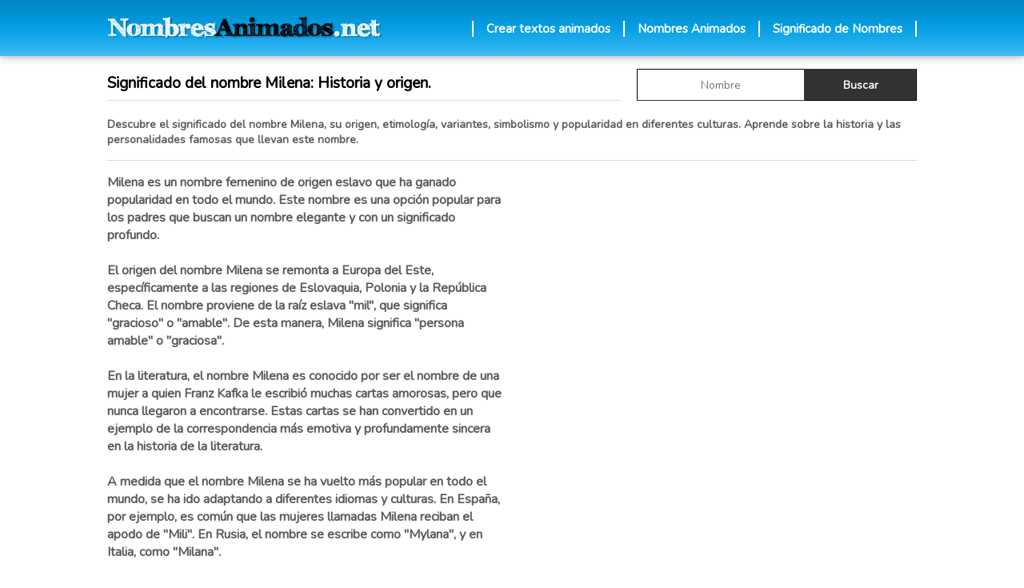

--- FILE ---
content_type: text/html; charset=UTF-8
request_url: https://nombresanimados.net/significado-de-nombres/nombre-milena/
body_size: 4962
content:
<!DOCTYPE HTML>
<html lang="es">
<head>

<meta charset="utf-8">
<script async src="https://pagead2.googlesyndication.com/pagead/js/adsbygoogle.js?client=ca-pub-9685187692848897" crossorigin="anonymous"></script>
<title>Significado del nombre Milena: Historia y origen.</title>
<meta name="description" content="Descubre el significado del nombre Milena, su origen, etimología, variantes, simbolismo y popularidad en diferentes culturas. Aprende sobre la historia y las personalidades famosas que llevan este nombre.">
<meta name="keywords" content="nombre Milena, Milena significado, significado de Milena, significado del nombre Milena, significado Milena, Milena nombre, significado de nombre Milena, origen del nombre Milena, significado de Milena personalidad, significado del nombre Milena personalidad, el nombre de Milena, que significa Milena, que significa el nombre Milena, historia del nombre Milena, historia Milena, famosos con el nombre Milena, famosas con el nombre Milena ">
<link rel="canonical" href="https://nombresanimados.net/significado-de-nombres/nombre-milena/">   
<meta name="DC.Language"  content="Spanish">
<meta name="robots" content="all">
<meta name="distribution" content="global">
<meta name="resource-type" content="document">
<link rel="shortcut icon" href="https://nombresanimados.net/imagenes/favicon.ico" type="image/x-icon">
<meta property="og:title" content="Significado del Nombre Milena">
<meta property="og:description" content="El Nombre Milena, proviene del Francés. Su significado es Deriva de María Elena: la elegida y bella como el sol. 
Segun Numerologia: Sus cualidades esenciales son una gran emotividad y abnegaci&oacute;n, se interesa por cuanto se refiere a las cuestiones humanitarias, a los aspectos sociales y p&uacute;blicos. Busca la apertura al mundo y al universo de lo extra&ntilde;o. Tambi&eacute;n le gusta el poder y la aventura.">
<meta property="og:url" content="https://nombresanimados.net/significado-de-nombres/nombre-milena/">
<meta property="og:type" content="article">
<meta property="og:site_name" content="nombresanimados">
<meta property="og:image" content="https://nombresanimados.net/IMG/logos/nombres.jpg">
<meta property="fb:app_id" content="982791691746745">
<meta name="twitter:card" content="summary">
<meta name="twitter:domain" content="nombresanimados.net">
<meta name="twitter:site" content="@NombresAnimados">
<meta name="twitter:creator" content="@NombresAnimados">
<meta name="twitter:title" content="Significado del Nombre Milena">
<meta name="twitter:description" content="El Nombre Milena, proviene del Francés. Su significado es Deriva de María Elena: la elegida y bella como el sol. 
Segun Numerologia: Sus cualidades esenciales son una gran emotividad y abnegaci&oacute;n, se interesa por cuanto se refiere a las cuestiones humanitarias, a los aspectos sociales y p&uacute;blicos. Busca la apertura al mundo y al universo de lo extra&ntilde;o. Tambi&eacute;n le gusta el poder y la aventura.">
<meta name="twitter:image:src" content="https://nombresanimados.net/IMG/logos/nombrest.jpg">
<meta name="twitter:url" content="https://nombresanimados.net/significado-de-nombres/nombre-milena/">
<meta name="theme-color" content="#000">
<meta name="viewport" content="width=device-width, initial-scale=1">
<style>
@import url('https://fonts.googleapis.com/css?family=Nunito&display=swap');
body {background-color: #FFFFFF; margin:auto;text-align: center;font-family:'Nunito',Arial,Helvetica,sans-serif;color:#5C5C5C;font-size:14px;font-style:normal;line-height: normal;text-rendering: optimizeLegibility;}
h1 {font-size: 19px;color: #000; text-shadow: 0px 0px 0px #DFDFDF; margin:0; padding:0; font-style:normal;}
h2 {font-size: 14px;color: #5C5C5C; margin:0; padding:0; font-style:normal;}
h3 {font-size: 14px;color: #5C5C5C; margin:0; padding:0;  font-style:normal;}
* {font-family:'Nunito',Arial,Helvetica,sans-serif;font-size: 16px;font-weight:bold;text-rendering: optimizeLegibility;}
button {  background:#f8f8f8;color: #5C5C5C; text-shadow: 2px 2px 2px #FFFFFF;font-weight: bold; cursor: pointer; font-size: 16px;margin: 0;border:0; box-sizing: border-box}
input {   background:#f8f8f8; color: #5C5C5C; text-shadow: 2px 2px 2px #FFFFFF;font-weight: bold; cursor: pointer; font-size: 16px;margin: 0;border:0; box-sizing: border-box}
input[type=text]{   background:#FFFFFF; color: #5C5C5C;font-weight: normal; cursor: text; font-size: 14px;margin: 0;border:0; box-sizing: border-box}
p {margin:0px; padding:0;}
a:link {color: #DFDFDF; font-style: normal; }
a:visited {color: #DFDFDF;text-decoration: underline; font-style: normal;}
a:hover {color: #fff;text-decoration: none; font-style: normal;}
a:active {color: #3C5A99 ;text-decoration: none; font-style: normal;}
#anchototal{width:100%;border:0;margin:auto; box-sizing: border-box;}
#arriba{width:100%; height: 70px;padding: 0 20px; text-align: center; background: url(/IMG/fondos/arriba-01.png) repeat-x #FFFFFF; -webkit-background-size:auto 100%; -moz-background-size:auto 100%; -o-background-size:auto 100%; background-size:auto 100%; margin:auto;  box-sizing: border-box;-webkit-box-shadow: 0px 0px 10px 0px rgba(0,0,0,0.43);
-moz-box-shadow: 0px 0px 10px 0px rgba(0,0,0,0.43);
box-shadow: 0px 0px 10px 0px rgba(0,0,0,0.43);}
.logo{ width:1012px; margin:auto; height: 70px; background: url(/IMG/logos/logo-01.png) left center no-repeat; -webkit-background-size:34% auto; -moz-background-size:34% auto; -o-background-size:34% auto; background-size:34% auto; margin:auto; box-sizing: border-box;display: flex; justify-content:flex-end; align-items:center;}
#botonmenu { float: right; text-align:left; margin-top: 2px; color: #fff;}
#botonmenu a { background: none;font-size:15px; text-decoration: none;color: #fff; margin-left: 16px;  padding-left: 16px; background-position:center center;text-decoration: none;border-radius:0px; border-left: 2px solid #FFFFFF; float: left}  
#contenido{width:1012px;border:0;margin: 16px auto; margin-bottom: 4px; padding: 0 16px; background-color: #FFFFFF}
#pie {	border: 0px;padding-top: 10px;padding-bottom: 10px;	text-decoration: none;font: 12px Arial, Tahoma, Verdana, "Trebuchet MS";	color: #fff; }
#pie a { text-decoration: underline; font-style: normal; font-size:12px; color:#fff; }
.botonpag { float:left; height:60px; width:150px; margin-right:16px; -webkit-appearance: none;}
.botonestilo {width:100%; height:37px; border-radius: 2px; border: 1px solid #dddddd;box-sizing: border-box  }
.anchocompartir {width:25%; height: 40px; float: left; }
.anchodescargar {width:24.2%; float: left; }
.anchopinterest {width:25%; float: right; }
.anchocodigos {width:25.8%; float: right; }
.socialp{background:url(/IMG/botones/social/blanco/p.png) no-repeat center center #ca252b;}
.botonimg {width:100%;height:40px;   -webkit-appearance:none; -moz-appearance:none;appearance:none;-webkit-background-size:auto 40%; -moz-background-size:auto 40%;-o-background-size:auto 40%;background-size:auto 40%;color: #fff;display: flex;   flex-wrap: wrap;justify-content: center; align-content:flex-end; padding:0px 5px; padding-bottom: 20px; border-radius:0 ;font-size: 12px; font-weight: bold; border:1px solid #ca252b; box-sizing:border-box;cursor: pointer;-webkit-appearance:none;-moz-appearance:none;appearance:none}
.cuadrobuscar  {width:100%; margin: auto; background:#f8f8f8;  text-align: center; padding: 20px;border:1px solid #ddd;  box-sizing: border-box}
.textform  {	background: none; background-color:#FFFFFF; cursor: text;width:60%;font-size: 14px; font-weight: bold;float: left; border:2px inset #333333; border-right: 0; height:40px;  text-align:center;-webkit-appearance: none;}
.botonbuscar  {	color:#fff;width:40%;height:40px; background: #333333; border: 1px outset #333333; box-sizing: border-box; -webkit-background-size:auto 100%; -moz-background-size:auto 100%; -o-background-size:auto 100%; background-size:auto 100%; float: right;text-shadow: 0px 0px 0px #000;font-size: 14px;}
.botonabajo {	width: 100%;height:50px; color: #fff; text-align: center; background-color: #333333;  border: 1px outset #333333;box-sizing: border-box;display: flex; justify-content:center; align-items:center;  }
.botonabajo a {	color: #fff; }
.nombrelista { text-align:center; height: 24px; width:10%;background:#fff; color: #000; font-size: 13px; font-weight: bold; float: left;text-shadow:none;border: 0; border-left:6px solid #333333; border-radius: 0; margin: 0; margin-bottom: 16px; border-bottom: 0; box-sizing: border-box;display: flex; justify-content:flex-start; align-items:center; padding-left: 12px; }
a.nombrelista { text-decoration: none; color: #000000}
</style>
<!-- Global site tag (gtag.js) - Google Analytics -->
<script async src="https://www.googletagmanager.com/gtag/js?id=UA-2309723-13"></script>
<script>
  window.dataLayer = window.dataLayer || [];
  function gtag(){dataLayer.push(arguments);}
  gtag('js', new Date());
  gtag('config', 'UA-2309723-13');
</script>     
</head>
<body>
	<div id="anchototal">
<div id="arriba"><div class="logo">
<div id="botonmenu"><a href="https://nombresanimados.net/crear-textos-animados/">Crear textos animados</a><a href="https://nombresanimados.net/nombres-animados/">Nombres Animados</a><a href="https://nombresanimados.net/significado-de-nombres/" style="border-right: 2px solid #FFFFFF; padding-right: 16px">Significado de Nombres</a><div style="clear:both"></div></div>
	</div><div style="clear:both"></div></div>
<div id="contenido">
<div style="width:100%;text-align:left; margin-bottom:20px">
<div style="width:642px; height: 40px; float: left;text-align:left;display: flex;  flex-wrap: wrap;justify-content:flex-start;  align-content:center; border-bottom: 1px solid #dddddd; box-sizing: border-box; padding-bottom: 4px"><h1>Significado del nombre Milena: Historia y origen.</h1></div>
<div style="width:350px; float: right;text-align:left;"><div style="width:100%;">
<form action="https://nombresanimados.net/significado-de-nombres/" method="post" name="buscarnombre" style="margin:0px; padding:0px"><input class="textform" name="palabra" aria-label="buscar Nombre gif"  type="text"  value="" placeholder="Nombre" size="20" onKeyPress="return soloLetras(event)" maxlength="14" style="border: 1px inset #333333" font-size: 18px><input class="botonbuscar"  name="button2" type="submit" value="Buscar"><input name="buscar" type="hidden" value="si"><input name="sexo" type="hidden" value="Femenino"></form><div style="clear:both"></div></div></div>
<div style="clear:both"></div></div>

			<div style="width:100%;text-align:left; border-bottom: 1px solid #dddddd; padding-bottom: 16px; margin-bottom: 16px;"><h2>Descubre el significado del nombre Milena, su origen, etimología, variantes, simbolismo y popularidad en diferentes culturas. Aprende sobre la historia y las personalidades famosas que llevan este nombre.</h2></div> 
<div style="width: 1012px; text-align: left; margin-bottom: 20px">
<div style="width: 496px; height: 424px; float: right; margin-left: 20px; margin-bottom: 20px">
<script async src="https://pagead2.googlesyndication.com/pagead/js/adsbygoogle.js?client=ca-pub-9685187692848897"
     crossorigin="anonymous"></script>
<!-- NOM PC SIGNIFICADO -->
<ins class="adsbygoogle"
     style="display:block;496px; height: 424px"
     data-ad-client="ca-pub-9685187692848897"
     data-ad-slot="1417899544"></ins>
<script>
     (adsbygoogle = window.adsbygoogle || []).push({});
</script><div style="clear:both"></div></div>
Milena es un nombre femenino de origen eslavo que ha ganado popularidad en todo el mundo. Este nombre es una opción popular para los padres que buscan un nombre elegante y con un significado profundo.<br>
<br>
El origen del nombre Milena se remonta a Europa del Este, específicamente a las regiones de Eslovaquia, Polonia y la República Checa. El nombre proviene de la raíz eslava "mil", que significa "gracioso" o "amable". De esta manera, Milena significa "persona amable" o "graciosa".<br>
<br>
En la literatura, el nombre Milena es conocido por ser el nombre de una mujer a quien Franz Kafka le escribió muchas cartas amorosas, pero que nunca llegaron a encontrarse. Estas cartas se han convertido en un ejemplo de la correspondencia más emotiva y profundamente sincera en la historia de la literatura.<br>
<br>
A medida que el nombre Milena se ha vuelto más popular en todo el mundo, se ha ido adaptando a diferentes idiomas y culturas. En España, por ejemplo, es común que las mujeres llamadas Milena reciban el apodo de "Mili". En Rusia, el nombre se escribe como "Mylana", y en Italia, como "Milana".<br>
<br>
El nombre Milena es una opción popular para los padres que buscan un nombre que tenga un significado profundo y positivo. Este nombre refleja la personalidad de una persona amable y amistosa, lo que lo hace ideal para una hija que se espera que sea dulce y amable.<br>
<br>
En resumen, Milena es un nombre femenino de origen eslavo que significa "persona amable" o "graciosa". Este nombre ha sido utilizado en la literatura, y se ha adaptado a diferentes idiomas y culturas. El nombre Milena refleja la personalidad de una persona amable y amistosa, lo que lo hace una buena opción para los padres que buscan un nombre elegante con un significado profundo y positivo.<div style="clear:both"></div></div>
  <div style="width: 100%; height: 280px;margin-bottom: 20px; ">
<script async src="https://pagead2.googlesyndication.com/pagead/js/adsbygoogle.js?client=ca-pub-9685187692848897"
     crossorigin="anonymous"></script>
<!-- NOM PC SIGNIFICADO 970x250 -->
<ins class="adsbygoogle"
     style="display:block;width:1012px;height:280px"
     data-ad-client="ca-pub-9685187692848897"
     data-ad-slot="9770569263"></ins>
<script>
     (adsbygoogle = window.adsbygoogle || []).push({});
</script><div style="clear:both"></div></div>
<div style="width:100%;text-align:center ">
<div style="width:100%; text-align: center;float: left; max-width: 496px; margin-bottom: 16px;">
<a href="https://nombresanimados.net/nombres-animados/gifs-nombre-milena-animado/" class="botonabajo" style="text-decoration: none; color: #fff" >Gifs Animados de Milena</a>
<div style="clear:both"></div></div>   
<div style="width:100%; text-align: center;float: right; max-width: 496px; margin-bottom: 16px;">
<a href="https://numerologiagratis.net/numerologia-de-milena-gratis.html" class="botonabajo" style="text-decoration: none; color: #fff" >Numerologia de Milena</a>	
<div style="clear:both"></div></div>
<div style="clear:both"></div>
<div style="clear:both"></div>
<div style="clear:both"></div></div>
<div style="width:100%;text-align: center;"><div style="width:100%;text-align: left; margin-bottom: 20px; font-size: 15px;"><h3>Nombres que comienzan igual que el nombre Milena :</h3></div><div style="width: 100%;  box-sizing: border-box "><a class="nombrelista" href="https://nombresanimados.net/significado-de-nombres/nombre-milagros/">Milagros</a><a class="nombrelista" href="https://nombresanimados.net/significado-de-nombres/nombre-mildred/">Mildred</a><a class="nombrelista" href="https://nombresanimados.net/significado-de-nombres/nombre-mileva/">Mileva</a><a class="nombrelista" href="https://nombresanimados.net/significado-de-nombres/nombre-milka/">Milka</a><a class="nombrelista" href="https://nombresanimados.net/significado-de-nombres/nombre-millaray/">Millaray</a><a class="nombrelista" href="https://nombresanimados.net/significado-de-nombres/nombre-milva/">Milva</a><div style="clear:both"></div></div><div style="clear:both"></div></div>	
<div style="width:100%;text-align: center"><div style="width:100%;text-align: left; margin-bottom: 20px; font-size: 15px;"><h3>Nombres que terminan igual que el nombre Milena :</h3></div><div style="width: 100%;  box-sizing: border-box "><a class="nombrelista" href="https://nombresanimados.net/significado-de-nombres/nombre-elena/">Elena</a><a class="nombrelista" href="https://nombresanimados.net/significado-de-nombres/nombre-galena/">Galena</a><a class="nombrelista" href="https://nombresanimados.net/significado-de-nombres/nombre-helena/">Helena</a><a class="nombrelista" href="https://nombresanimados.net/significado-de-nombres/nombre-jelena/">Jelena</a><a class="nombrelista" href="https://nombresanimados.net/significado-de-nombres/nombre-lena/">Lena</a><a class="nombrelista" href="https://nombresanimados.net/significado-de-nombres/nombre-magdalena/">Magdalena</a><a class="nombrelista" href="https://nombresanimados.net/significado-de-nombres/nombre-malena/">Malena</a><a class="nombrelista" href="https://nombresanimados.net/significado-de-nombres/nombre-selena/">Selena</a><a class="nombrelista" href="https://nombresanimados.net/significado-de-nombres/nombre-yelena/">Yelena</a><div style="clear:both"></div></div><div style="clear:both"></div></div>	
</div>

<div style="width: 100%; background: #F6F6F6; padding: 16px; border-top: 1px solid #ddd;box-sizing: border-box"><div style="width:100%;text-align: center; background: #fff; margin-bottom: 16px; padding: 16px; border: 2px solid #333333; box-sizing: border-box">

<div style="width:100%;text-align: center; font-size: 14px;">Aqui podrás descubrir el origen y el significado de los nombres más populares, raros, exóticos, antiguos, modernos y un sinfín de opciones más. Nuestra misión es proporcionarte toda la información que necesitas para que puedas elegir el nombre perfecto para tu bebé o simplemente aprender más sobre el tuyo o el de tus seres queridos.<br><br>En nuestra página encontrarás una amplia variedad de nombres de diferentes orígenes culturales, religiones y épocas históricas. Desde hebreos y griegos, hasta árabes, hindúes, japoneses y muchos más. Además, también encontrarás información sobre los santos, personajes famosos y nombres relacionados con la naturaleza o la música.<br><br>Creemos que el nombre que le des a tu bebé es una decisión muy importante y que debe ser tomada con cuidado y consideración. Por eso, estamos comprometidos en proporcionarte toda la información que necesitas para que puedas tomar una decisión informada y con confianza.<br><br>En nuestra página encontrarás artículos sobre el significado, origen, curiosidades, datos históricos y todo lo que necesitas saber.<div style="clear:both"></div></div></div>
<div style="width:100%;text-align:center; font-size: 15px; margin-bottom: 16px;"><a style="color:#2D2D2D; font-size: 15px" href="https://nombresanimados.net/">Inicio</a> / <a style="color:#2D2D2D; font-size: 14px" href="https://nombresanimados.net/significado-de-nombres/">Significado de Nombres</a> / Milena</div>


<div style="width:100%;text-align:center; color: #2D2D2D;font-size:14px"><a style="color:#2D2D2D;font-size:14px;" href="https://numerologiagratis.net/" >Numerologia Gratis</a> - <a style="color:#2D2D2D;font-size:14px;" href="https://footballshirtmaker.com/es/" >Crear camisetas de fútbol</a> - <a style="color:#2D2D2D;font-size:14px;" href="https://footballshirtmaker.com/" >Jersey Maker</a> - <a style="color:#2D2D2D;font-size:14px;" href="https://nombresanimados.net/politica-de-privacidad.php">Políticas de Privacidad</a> <div style="clear:both"></div></div></div>
</div>
 </body></html>

--- FILE ---
content_type: text/html; charset=utf-8
request_url: https://www.google.com/recaptcha/api2/aframe
body_size: 267
content:
<!DOCTYPE HTML><html><head><meta http-equiv="content-type" content="text/html; charset=UTF-8"></head><body><script nonce="WUidm4U3RrSJI2J1EVqsLg">/** Anti-fraud and anti-abuse applications only. See google.com/recaptcha */ try{var clients={'sodar':'https://pagead2.googlesyndication.com/pagead/sodar?'};window.addEventListener("message",function(a){try{if(a.source===window.parent){var b=JSON.parse(a.data);var c=clients[b['id']];if(c){var d=document.createElement('img');d.src=c+b['params']+'&rc='+(localStorage.getItem("rc::a")?sessionStorage.getItem("rc::b"):"");window.document.body.appendChild(d);sessionStorage.setItem("rc::e",parseInt(sessionStorage.getItem("rc::e")||0)+1);localStorage.setItem("rc::h",'1768847551533');}}}catch(b){}});window.parent.postMessage("_grecaptcha_ready", "*");}catch(b){}</script></body></html>